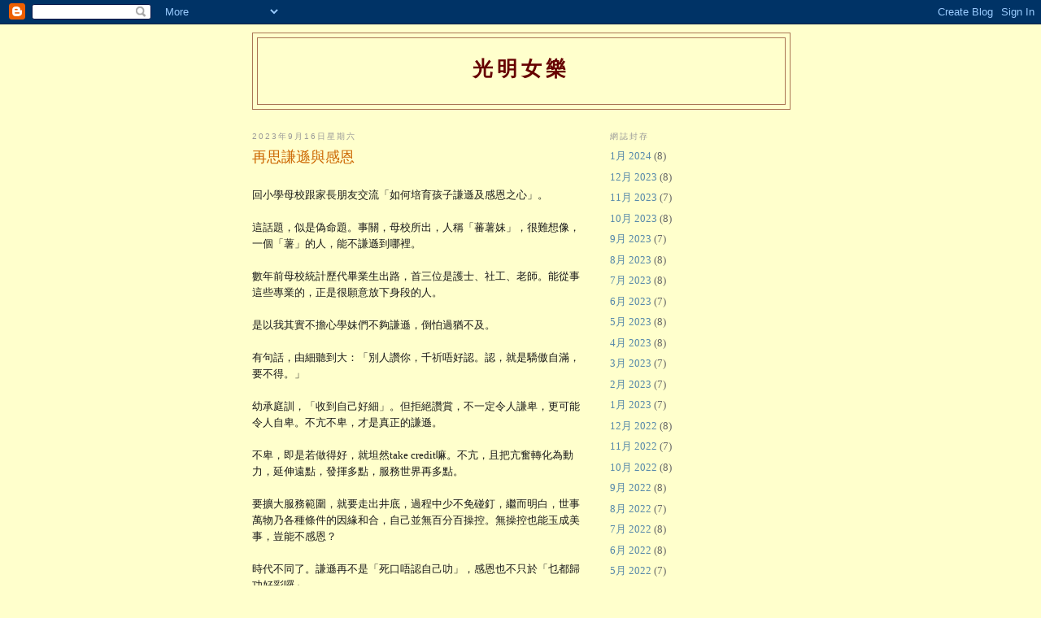

--- FILE ---
content_type: text/html; charset=UTF-8
request_url: https://wongminglok.blogspot.com/2023/09/blog-post_16.html
body_size: 9555
content:
<!DOCTYPE html>
<html dir='ltr'>
<head>
<link href='https://www.blogger.com/static/v1/widgets/2944754296-widget_css_bundle.css' rel='stylesheet' type='text/css'/>
<meta content='text/html; charset=UTF-8' http-equiv='Content-Type'/>
<meta content='blogger' name='generator'/>
<link href='https://wongminglok.blogspot.com/favicon.ico' rel='icon' type='image/x-icon'/>
<link href='http://wongminglok.blogspot.com/2023/09/blog-post_16.html' rel='canonical'/>
<link rel="alternate" type="application/atom+xml" title="光明女樂 - Atom" href="https://wongminglok.blogspot.com/feeds/posts/default" />
<link rel="alternate" type="application/rss+xml" title="光明女樂 - RSS" href="https://wongminglok.blogspot.com/feeds/posts/default?alt=rss" />
<link rel="service.post" type="application/atom+xml" title="光明女樂 - Atom" href="https://www.blogger.com/feeds/949098913149785403/posts/default" />

<link rel="alternate" type="application/atom+xml" title="光明女樂 - Atom" href="https://wongminglok.blogspot.com/feeds/900460118454200714/comments/default" />
<!--Can't find substitution for tag [blog.ieCssRetrofitLinks]-->
<meta content='http://wongminglok.blogspot.com/2023/09/blog-post_16.html' property='og:url'/>
<meta content='再思謙遜與感恩' property='og:title'/>
<meta content='回小學母校跟家長朋友交流「如何培育孩子謙遜及感恩之心」。 這話題，似是偽命題。事關，母校所出，人稱「蕃薯妹」，很難想像，一個「薯」的人，能不謙遜到哪裡。 數年前母校統計歷代畢業生出路，首三位是護士、社工、老師。能從事這些專業的，正是很願意放下身段的人。 是以我其實不擔心學妹們不夠...' property='og:description'/>
<title>光明女樂: 再思謙遜與感恩</title>
<style id='page-skin-1' type='text/css'><!--
/*
-----------------------------------------------
Blogger Template Style
Name:     Minima
Date:     26 Feb 2004
Updated by: Blogger Team
----------------------------------------------- */
/* Use this with templates/template-twocol.html */
body {
background:#ffffcc;
margin:0;
color:#191919;
font:x-small Georgia Serif;
font-size/* */:/**/small;
font-size: /**/small;
text-align: center;
}
a:link {
color:#5588aa;
text-decoration:none;
}
a:visited {
color:#999999;
text-decoration:none;
}
a:hover {
color:#cc6600;
text-decoration:underline;
}
a img {
border-width:0;
}
/* Header
-----------------------------------------------
*/
#header-wrapper {
width:660px;
margin:0 auto 10px;
border:1px solid #aa7755;
}
#header-inner {
background-position: center;
margin-left: auto;
margin-right: auto;
}
#header {
margin: 5px;
border: 1px solid #aa7755;
text-align: center;
color:#660000;
}
#header h1 {
margin:5px 5px 0;
padding:15px 20px .25em;
line-height:1.2em;
text-transform:uppercase;
letter-spacing:.2em;
font: normal bold 196% Arial, sans-serif;
}
#header a {
color:#660000;
text-decoration:none;
}
#header a:hover {
color:#660000;
}
#header .description {
margin:0 5px 5px;
padding:0 20px 15px;
max-width:700px;
text-transform:uppercase;
letter-spacing:.2em;
line-height: 1.4em;
font: normal normal 78% 'Trebuchet MS', Trebuchet, Arial, Verdana, Sans-serif;
color: #191919;
}
#header img {
margin-left: auto;
margin-right: auto;
}
/* Outer-Wrapper
----------------------------------------------- */
#outer-wrapper {
width: 660px;
margin:0 auto;
padding:10px;
text-align:left;
font: normal normal 100% Georgia, Serif;
}
#main-wrapper {
width: 410px;
float: left;
word-wrap: break-word; /* fix for long text breaking sidebar float in IE */
overflow: hidden;     /* fix for long non-text content breaking IE sidebar float */
}
#sidebar-wrapper {
width: 220px;
float: right;
word-wrap: break-word; /* fix for long text breaking sidebar float in IE */
overflow: hidden;      /* fix for long non-text content breaking IE sidebar float */
}
/* Headings
----------------------------------------------- */
h2 {
margin:1.5em 0 .75em;
font:normal normal 78% 'Trebuchet MS',Trebuchet,Arial,Verdana,Sans-serif;
line-height: 1.4em;
text-transform:uppercase;
letter-spacing:.2em;
color:#999999;
}
/* Posts
-----------------------------------------------
*/
h2.date-header {
margin:1.5em 0 .5em;
}
.post {
margin:.5em 0 1.5em;
border-bottom:1px dotted #aa7755;
padding-bottom:1.5em;
}
.post h3 {
margin:.25em 0 0;
padding:0 0 4px;
font-size:140%;
font-weight:normal;
line-height:1.4em;
color:#cc6600;
}
.post h3 a, .post h3 a:visited, .post h3 strong {
display:block;
text-decoration:none;
color:#cc6600;
font-weight:normal;
}
.post h3 strong, .post h3 a:hover {
color:#191919;
}
.post-body {
margin:0 0 .75em;
line-height:1.6em;
}
.post-body blockquote {
line-height:1.3em;
}
.post-footer {
margin: .75em 0;
color:#999999;
text-transform:uppercase;
letter-spacing:.1em;
font: normal normal 78% 'Trebuchet MS', Trebuchet, Arial, Verdana, Sans-serif;
line-height: 1.4em;
}
.comment-link {
margin-left:.6em;
}
.post img, table.tr-caption-container {
padding:4px;
border:1px solid #aa7755;
}
.tr-caption-container img {
border: none;
padding: 0;
}
.post blockquote {
margin:1em 20px;
}
.post blockquote p {
margin:.75em 0;
}
/* Comments
----------------------------------------------- */
#comments h4 {
margin:1em 0;
font-weight: bold;
line-height: 1.4em;
text-transform:uppercase;
letter-spacing:.2em;
color: #999999;
}
#comments-block {
margin:1em 0 1.5em;
line-height:1.6em;
}
#comments-block .comment-author {
margin:.5em 0;
}
#comments-block .comment-body {
margin:.25em 0 0;
}
#comments-block .comment-footer {
margin:-.25em 0 2em;
line-height: 1.4em;
text-transform:uppercase;
letter-spacing:.1em;
}
#comments-block .comment-body p {
margin:0 0 .75em;
}
.deleted-comment {
font-style:italic;
color:gray;
}
#blog-pager-newer-link {
float: left;
}
#blog-pager-older-link {
float: right;
}
#blog-pager {
text-align: center;
}
.feed-links {
clear: both;
line-height: 2.5em;
}
/* Sidebar Content
----------------------------------------------- */
.sidebar {
color: #666666;
line-height: 1.5em;
}
.sidebar ul {
list-style:none;
margin:0 0 0;
padding:0 0 0;
}
.sidebar li {
margin:0;
padding-top:0;
padding-right:0;
padding-bottom:.25em;
padding-left:15px;
text-indent:-15px;
line-height:1.5em;
}
.sidebar .widget, .main .widget {
border-bottom:1px dotted #aa7755;
margin:0 0 1.5em;
padding:0 0 1.5em;
}
.main .Blog {
border-bottom-width: 0;
}
/* Profile
----------------------------------------------- */
.profile-img {
float: left;
margin-top: 0;
margin-right: 5px;
margin-bottom: 5px;
margin-left: 0;
padding: 4px;
border: 1px solid #aa7755;
}
.profile-data {
margin:0;
text-transform:uppercase;
letter-spacing:.1em;
font: normal normal 78% 'Trebuchet MS', Trebuchet, Arial, Verdana, Sans-serif;
color: #999999;
font-weight: bold;
line-height: 1.6em;
}
.profile-datablock {
margin:.5em 0 .5em;
}
.profile-textblock {
margin: 0.5em 0;
line-height: 1.6em;
}
.profile-link {
font: normal normal 78% 'Trebuchet MS', Trebuchet, Arial, Verdana, Sans-serif;
text-transform: uppercase;
letter-spacing: .1em;
}
/* Footer
----------------------------------------------- */
#footer {
width:660px;
clear:both;
margin:0 auto;
padding-top:15px;
line-height: 1.6em;
text-transform:uppercase;
letter-spacing:.1em;
text-align: center;
}

--></style>
<link href='https://www.blogger.com/dyn-css/authorization.css?targetBlogID=949098913149785403&amp;zx=739c1c54-9dd7-47b5-b7b3-505b1e518aba' media='none' onload='if(media!=&#39;all&#39;)media=&#39;all&#39;' rel='stylesheet'/><noscript><link href='https://www.blogger.com/dyn-css/authorization.css?targetBlogID=949098913149785403&amp;zx=739c1c54-9dd7-47b5-b7b3-505b1e518aba' rel='stylesheet'/></noscript>
<meta name='google-adsense-platform-account' content='ca-host-pub-1556223355139109'/>
<meta name='google-adsense-platform-domain' content='blogspot.com'/>

</head>
<body>
<div class='navbar section' id='navbar'><div class='widget Navbar' data-version='1' id='Navbar1'><script type="text/javascript">
    function setAttributeOnload(object, attribute, val) {
      if(window.addEventListener) {
        window.addEventListener('load',
          function(){ object[attribute] = val; }, false);
      } else {
        window.attachEvent('onload', function(){ object[attribute] = val; });
      }
    }
  </script>
<div id="navbar-iframe-container"></div>
<script type="text/javascript" src="https://apis.google.com/js/platform.js"></script>
<script type="text/javascript">
      gapi.load("gapi.iframes:gapi.iframes.style.bubble", function() {
        if (gapi.iframes && gapi.iframes.getContext) {
          gapi.iframes.getContext().openChild({
              url: 'https://www.blogger.com/navbar/949098913149785403?po\x3d900460118454200714\x26origin\x3dhttps://wongminglok.blogspot.com',
              where: document.getElementById("navbar-iframe-container"),
              id: "navbar-iframe"
          });
        }
      });
    </script><script type="text/javascript">
(function() {
var script = document.createElement('script');
script.type = 'text/javascript';
script.src = '//pagead2.googlesyndication.com/pagead/js/google_top_exp.js';
var head = document.getElementsByTagName('head')[0];
if (head) {
head.appendChild(script);
}})();
</script>
</div></div>
<div id='outer-wrapper'><div id='wrap2'>
<!-- skip links for text browsers -->
<span id='skiplinks' style='display:none;'>
<a href='#main'>skip to main </a> |
      <a href='#sidebar'>skip to sidebar</a>
</span>
<div id='header-wrapper'>
<div class='header section' id='header'><div class='widget Header' data-version='1' id='Header1'>
<div id='header-inner'>
<div class='titlewrapper'>
<h1 class='title'>
<a href='https://wongminglok.blogspot.com/'>
光明女樂
</a>
</h1>
</div>
<div class='descriptionwrapper'>
<p class='description'><span>
</span></p>
</div>
</div>
</div></div>
</div>
<div id='content-wrapper'>
<div id='crosscol-wrapper' style='text-align:center'>
<div class='crosscol no-items section' id='crosscol'></div>
</div>
<div id='main-wrapper'>
<div class='main section' id='main'><div class='widget Blog' data-version='1' id='Blog1'>
<div class='blog-posts hfeed'>

          <div class="date-outer">
        
<h2 class='date-header'><span>2023年9月16日星期六</span></h2>

          <div class="date-posts">
        
<div class='post-outer'>
<div class='post hentry uncustomized-post-template' itemprop='blogPost' itemscope='itemscope' itemtype='http://schema.org/BlogPosting'>
<meta content='949098913149785403' itemprop='blogId'/>
<meta content='900460118454200714' itemprop='postId'/>
<a name='900460118454200714'></a>
<h3 class='post-title entry-title' itemprop='name'>
再思謙遜與感恩
</h3>
<div class='post-header'>
<div class='post-header-line-1'></div>
</div>
<div class='post-body entry-content' id='post-body-900460118454200714' itemprop='description articleBody'>
<br />回小學母校跟家長朋友交流&#12300;如何培育孩子謙遜及感恩之心&#12301;&#12290;<br /><br />這話題&#65292;似是偽命題&#12290;事關&#65292;母校所出&#65292;人稱&#12300;蕃薯妹&#12301;&#65292;很難想像&#65292;一個&#12300;薯&#12301;的人&#65292;能不謙遜到哪裡&#12290;<br /><br />數年前母校統計歷代畢業生出路&#65292;首三位是護士&#12289;社工&#12289;老師&#12290;能從事這些專業的&#65292;正是很願意放下身段的人&#12290;<br /><br />是以我其實不擔心學妹們不夠謙遜&#65292;倒怕過猶不及&#12290;<br /><br />有句話&#65292;由細聽到大&#65306;&#12300;別人讚你&#65292;千祈唔好認&#12290;認&#65292;就是驕傲自滿&#65292;要不得&#12290;&#12301;<br /><br />幼承庭訓&#65292;&#12300;收到自己好細&#12301;&#12290;但拒絕讚賞&#65292;不一定令人謙卑&#65292;更可能令人自卑&#12290;不亢不卑&#65292;才是真正的謙遜&#12290;<br /><br />不卑&#65292;即是若做得好&#65292;就坦然take credit嘛&#12290;不亢&#65292;且把亢奮轉化為動力&#65292;延伸遠點&#65292;發揮多點&#65292;服務世界再多點&#12290;<br /><br />要擴大服務範圍&#65292;就要走出井底&#65292;過程中少不免碰釘&#65292;繼而明白&#65292;世事萬物乃各種條件的因緣和合&#65292;自己並無百分百操控&#12290;無操控也能玉成美事&#65292;豈能不感恩&#65311;<br /><br />時代不同了&#12290;謙遜再不是&#12300;死口唔認自己叻&#12301;&#65292;感恩也不只於&#12300;乜都歸功好彩囉&#12301;&#12290;<br /><br />索性別把焦點放在&#12300;自己叻唔叻&#12301;上&#12290;放眼四周&#65292;思考如何令世界變好&#12290;自信滿滿去啟動&#65292;事成了倒不必居功&#12290;<br /><br />世事總是你中有我&#65292;我中有你&#12290;世界不會圍著我轉&#65292;但同時包含着我的好&#12290;帶着這份美好&#65292;走遠點&#65292;看闊些&#12290;隨時放低自己&#65292;又不會無咗自己&#65292;就是謙遜與感恩最美麗的展現&#12290;&#12300;蕃薯妹&#12301;努力修行&#65292;互勵互勉&#12290;
<div style='clear: both;'></div>
</div>
<div class='post-footer'>
<div class='post-footer-line post-footer-line-1'>
<span class='post-author vcard'>
發佈者&#65306;
<span class='fn' itemprop='author' itemscope='itemscope' itemtype='http://schema.org/Person'>
<meta content='https://www.blogger.com/profile/09112470299966887382' itemprop='url'/>
<a class='g-profile' href='https://www.blogger.com/profile/09112470299966887382' rel='author' title='author profile'>
<span itemprop='name'>黃明樂</span>
</a>
</span>
</span>
<span class='post-timestamp'>
於
<meta content='http://wongminglok.blogspot.com/2023/09/blog-post_16.html' itemprop='url'/>
<a class='timestamp-link' href='https://wongminglok.blogspot.com/2023/09/blog-post_16.html' rel='bookmark' title='permanent link'><abbr class='published' itemprop='datePublished' title='2023-09-16T13:53:00+08:00'>下午1:53</abbr></a>
</span>
<span class='post-comment-link'>
</span>
<span class='post-icons'>
<span class='item-action'>
<a href='https://www.blogger.com/email-post/949098913149785403/900460118454200714' title='透過電郵發送文章'>
<img alt='' class='icon-action' height='13' src='https://resources.blogblog.com/img/icon18_email.gif' width='18'/>
</a>
</span>
<span class='item-control blog-admin pid-1863023495'>
<a href='https://www.blogger.com/post-edit.g?blogID=949098913149785403&postID=900460118454200714&from=pencil' title='編輯文章'>
<img alt='' class='icon-action' height='18' src='https://resources.blogblog.com/img/icon18_edit_allbkg.gif' width='18'/>
</a>
</span>
</span>
<div class='post-share-buttons goog-inline-block'>
</div>
</div>
<div class='post-footer-line post-footer-line-2'>
<span class='post-labels'>
</span>
</div>
<div class='post-footer-line post-footer-line-3'>
<span class='post-location'>
</span>
</div>
</div>
</div>
<div class='comments' id='comments'>
<a name='comments'></a>
<h4>沒有留言:</h4>
<div id='Blog1_comments-block-wrapper'>
<dl class='avatar-comment-indent' id='comments-block'>
</dl>
</div>
<p class='comment-footer'>
<a href='https://www.blogger.com/comment/fullpage/post/949098913149785403/900460118454200714' onclick=''>發佈留言</a>
</p>
</div>
</div>

        </div></div>
      
</div>
<div class='blog-pager' id='blog-pager'>
<span id='blog-pager-newer-link'>
<a class='blog-pager-newer-link' href='https://wongminglok.blogspot.com/2023/09/blog-post_20.html' id='Blog1_blog-pager-newer-link' title='較新的文章'>較新的文章</a>
</span>
<span id='blog-pager-older-link'>
<a class='blog-pager-older-link' href='https://wongminglok.blogspot.com/2023/09/blog-post_12.html' id='Blog1_blog-pager-older-link' title='較舊的文章'>較舊的文章</a>
</span>
<a class='home-link' href='https://wongminglok.blogspot.com/'>首頁</a>
</div>
<div class='clear'></div>
<div class='post-feeds'>
<div class='feed-links'>
訂閱&#65306;
<a class='feed-link' href='https://wongminglok.blogspot.com/feeds/900460118454200714/comments/default' target='_blank' type='application/atom+xml'>發佈留言 (Atom)</a>
</div>
</div>
</div></div>
</div>
<div id='sidebar-wrapper'>
<div class='sidebar section' id='sidebar'><div class='widget BlogArchive' data-version='1' id='BlogArchive1'>
<h2>網誌封存</h2>
<div class='widget-content'>
<div id='ArchiveList'>
<div id='BlogArchive1_ArchiveList'>
<ul class='flat'>
<li class='archivedate'>
<a href='https://wongminglok.blogspot.com/2024/01/'>1月 2024</a> (8)
      </li>
<li class='archivedate'>
<a href='https://wongminglok.blogspot.com/2023/12/'>12月 2023</a> (8)
      </li>
<li class='archivedate'>
<a href='https://wongminglok.blogspot.com/2023/11/'>11月 2023</a> (7)
      </li>
<li class='archivedate'>
<a href='https://wongminglok.blogspot.com/2023/10/'>10月 2023</a> (8)
      </li>
<li class='archivedate'>
<a href='https://wongminglok.blogspot.com/2023/09/'>9月 2023</a> (7)
      </li>
<li class='archivedate'>
<a href='https://wongminglok.blogspot.com/2023/08/'>8月 2023</a> (8)
      </li>
<li class='archivedate'>
<a href='https://wongminglok.blogspot.com/2023/07/'>7月 2023</a> (8)
      </li>
<li class='archivedate'>
<a href='https://wongminglok.blogspot.com/2023/06/'>6月 2023</a> (7)
      </li>
<li class='archivedate'>
<a href='https://wongminglok.blogspot.com/2023/05/'>5月 2023</a> (8)
      </li>
<li class='archivedate'>
<a href='https://wongminglok.blogspot.com/2023/04/'>4月 2023</a> (8)
      </li>
<li class='archivedate'>
<a href='https://wongminglok.blogspot.com/2023/03/'>3月 2023</a> (7)
      </li>
<li class='archivedate'>
<a href='https://wongminglok.blogspot.com/2023/02/'>2月 2023</a> (7)
      </li>
<li class='archivedate'>
<a href='https://wongminglok.blogspot.com/2023/01/'>1月 2023</a> (7)
      </li>
<li class='archivedate'>
<a href='https://wongminglok.blogspot.com/2022/12/'>12月 2022</a> (8)
      </li>
<li class='archivedate'>
<a href='https://wongminglok.blogspot.com/2022/11/'>11月 2022</a> (7)
      </li>
<li class='archivedate'>
<a href='https://wongminglok.blogspot.com/2022/10/'>10月 2022</a> (8)
      </li>
<li class='archivedate'>
<a href='https://wongminglok.blogspot.com/2022/09/'>9月 2022</a> (8)
      </li>
<li class='archivedate'>
<a href='https://wongminglok.blogspot.com/2022/08/'>8月 2022</a> (7)
      </li>
<li class='archivedate'>
<a href='https://wongminglok.blogspot.com/2022/07/'>7月 2022</a> (8)
      </li>
<li class='archivedate'>
<a href='https://wongminglok.blogspot.com/2022/06/'>6月 2022</a> (8)
      </li>
<li class='archivedate'>
<a href='https://wongminglok.blogspot.com/2022/05/'>5月 2022</a> (7)
      </li>
<li class='archivedate'>
<a href='https://wongminglok.blogspot.com/2022/04/'>4月 2022</a> (8)
      </li>
<li class='archivedate'>
<a href='https://wongminglok.blogspot.com/2022/03/'>3月 2022</a> (8)
      </li>
<li class='archivedate'>
<a href='https://wongminglok.blogspot.com/2022/02/'>2月 2022</a> (6)
      </li>
<li class='archivedate'>
<a href='https://wongminglok.blogspot.com/2022/01/'>1月 2022</a> (7)
      </li>
<li class='archivedate'>
<a href='https://wongminglok.blogspot.com/2021/12/'>12月 2021</a> (8)
      </li>
<li class='archivedate'>
<a href='https://wongminglok.blogspot.com/2021/11/'>11月 2021</a> (8)
      </li>
<li class='archivedate'>
<a href='https://wongminglok.blogspot.com/2021/10/'>10月 2021</a> (7)
      </li>
<li class='archivedate'>
<a href='https://wongminglok.blogspot.com/2021/09/'>9月 2021</a> (8)
      </li>
<li class='archivedate'>
<a href='https://wongminglok.blogspot.com/2021/08/'>8月 2021</a> (8)
      </li>
<li class='archivedate'>
<a href='https://wongminglok.blogspot.com/2021/07/'>7月 2021</a> (7)
      </li>
<li class='archivedate'>
<a href='https://wongminglok.blogspot.com/2021/06/'>6月 2021</a> (8)
      </li>
<li class='archivedate'>
<a href='https://wongminglok.blogspot.com/2021/05/'>5月 2021</a> (8)
      </li>
<li class='archivedate'>
<a href='https://wongminglok.blogspot.com/2021/04/'>4月 2021</a> (7)
      </li>
<li class='archivedate'>
<a href='https://wongminglok.blogspot.com/2021/03/'>3月 2021</a> (8)
      </li>
<li class='archivedate'>
<a href='https://wongminglok.blogspot.com/2021/02/'>2月 2021</a> (7)
      </li>
<li class='archivedate'>
<a href='https://wongminglok.blogspot.com/2021/01/'>1月 2021</a> (8)
      </li>
<li class='archivedate'>
<a href='https://wongminglok.blogspot.com/2020/12/'>12月 2020</a> (7)
      </li>
<li class='archivedate'>
<a href='https://wongminglok.blogspot.com/2020/11/'>11月 2020</a> (8)
      </li>
<li class='archivedate'>
<a href='https://wongminglok.blogspot.com/2020/10/'>10月 2020</a> (8)
      </li>
<li class='archivedate'>
<a href='https://wongminglok.blogspot.com/2020/09/'>9月 2020</a> (7)
      </li>
<li class='archivedate'>
<a href='https://wongminglok.blogspot.com/2020/08/'>8月 2020</a> (8)
      </li>
<li class='archivedate'>
<a href='https://wongminglok.blogspot.com/2020/07/'>7月 2020</a> (8)
      </li>
<li class='archivedate'>
<a href='https://wongminglok.blogspot.com/2020/06/'>6月 2020</a> (10)
      </li>
<li class='archivedate'>
<a href='https://wongminglok.blogspot.com/2020/05/'>5月 2020</a> (10)
      </li>
<li class='archivedate'>
<a href='https://wongminglok.blogspot.com/2020/04/'>4月 2020</a> (10)
      </li>
<li class='archivedate'>
<a href='https://wongminglok.blogspot.com/2020/03/'>3月 2020</a> (10)
      </li>
<li class='archivedate'>
<a href='https://wongminglok.blogspot.com/2020/02/'>2月 2020</a> (10)
      </li>
<li class='archivedate'>
<a href='https://wongminglok.blogspot.com/2020/01/'>1月 2020</a> (10)
      </li>
<li class='archivedate'>
<a href='https://wongminglok.blogspot.com/2019/12/'>12月 2019</a> (11)
      </li>
<li class='archivedate'>
<a href='https://wongminglok.blogspot.com/2019/11/'>11月 2019</a> (10)
      </li>
<li class='archivedate'>
<a href='https://wongminglok.blogspot.com/2019/10/'>10月 2019</a> (10)
      </li>
<li class='archivedate'>
<a href='https://wongminglok.blogspot.com/2019/09/'>9月 2019</a> (10)
      </li>
<li class='archivedate'>
<a href='https://wongminglok.blogspot.com/2019/08/'>8月 2019</a> (10)
      </li>
<li class='archivedate'>
<a href='https://wongminglok.blogspot.com/2019/07/'>7月 2019</a> (9)
      </li>
<li class='archivedate'>
<a href='https://wongminglok.blogspot.com/2019/06/'>6月 2019</a> (11)
      </li>
<li class='archivedate'>
<a href='https://wongminglok.blogspot.com/2019/05/'>5月 2019</a> (9)
      </li>
<li class='archivedate'>
<a href='https://wongminglok.blogspot.com/2019/04/'>4月 2019</a> (13)
      </li>
<li class='archivedate'>
<a href='https://wongminglok.blogspot.com/2019/03/'>3月 2019</a> (5)
      </li>
<li class='archivedate'>
<a href='https://wongminglok.blogspot.com/2019/02/'>2月 2019</a> (10)
      </li>
<li class='archivedate'>
<a href='https://wongminglok.blogspot.com/2019/01/'>1月 2019</a> (10)
      </li>
<li class='archivedate'>
<a href='https://wongminglok.blogspot.com/2018/12/'>12月 2018</a> (10)
      </li>
<li class='archivedate'>
<a href='https://wongminglok.blogspot.com/2018/11/'>11月 2018</a> (10)
      </li>
<li class='archivedate'>
<a href='https://wongminglok.blogspot.com/2018/10/'>10月 2018</a> (11)
      </li>
<li class='archivedate'>
<a href='https://wongminglok.blogspot.com/2018/09/'>9月 2018</a> (10)
      </li>
<li class='archivedate'>
<a href='https://wongminglok.blogspot.com/2018/08/'>8月 2018</a> (10)
      </li>
<li class='archivedate'>
<a href='https://wongminglok.blogspot.com/2018/07/'>7月 2018</a> (10)
      </li>
<li class='archivedate'>
<a href='https://wongminglok.blogspot.com/2018/06/'>6月 2018</a> (10)
      </li>
<li class='archivedate'>
<a href='https://wongminglok.blogspot.com/2018/05/'>5月 2018</a> (11)
      </li>
<li class='archivedate'>
<a href='https://wongminglok.blogspot.com/2018/04/'>4月 2018</a> (10)
      </li>
<li class='archivedate'>
<a href='https://wongminglok.blogspot.com/2018/03/'>3月 2018</a> (10)
      </li>
<li class='archivedate'>
<a href='https://wongminglok.blogspot.com/2018/02/'>2月 2018</a> (9)
      </li>
<li class='archivedate'>
<a href='https://wongminglok.blogspot.com/2018/01/'>1月 2018</a> (10)
      </li>
<li class='archivedate'>
<a href='https://wongminglok.blogspot.com/2017/12/'>12月 2017</a> (10)
      </li>
<li class='archivedate'>
<a href='https://wongminglok.blogspot.com/2017/11/'>11月 2017</a> (10)
      </li>
<li class='archivedate'>
<a href='https://wongminglok.blogspot.com/2017/10/'>10月 2017</a> (10)
      </li>
<li class='archivedate'>
<a href='https://wongminglok.blogspot.com/2017/09/'>9月 2017</a> (10)
      </li>
<li class='archivedate'>
<a href='https://wongminglok.blogspot.com/2017/08/'>8月 2017</a> (11)
      </li>
<li class='archivedate'>
<a href='https://wongminglok.blogspot.com/2017/07/'>7月 2017</a> (10)
      </li>
<li class='archivedate'>
<a href='https://wongminglok.blogspot.com/2017/06/'>6月 2017</a> (10)
      </li>
<li class='archivedate'>
<a href='https://wongminglok.blogspot.com/2017/05/'>5月 2017</a> (10)
      </li>
<li class='archivedate'>
<a href='https://wongminglok.blogspot.com/2017/04/'>4月 2017</a> (10)
      </li>
<li class='archivedate'>
<a href='https://wongminglok.blogspot.com/2017/03/'>3月 2017</a> (11)
      </li>
<li class='archivedate'>
<a href='https://wongminglok.blogspot.com/2017/02/'>2月 2017</a> (9)
      </li>
<li class='archivedate'>
<a href='https://wongminglok.blogspot.com/2017/01/'>1月 2017</a> (10)
      </li>
<li class='archivedate'>
<a href='https://wongminglok.blogspot.com/2016/12/'>12月 2016</a> (11)
      </li>
<li class='archivedate'>
<a href='https://wongminglok.blogspot.com/2016/11/'>11月 2016</a> (10)
      </li>
<li class='archivedate'>
<a href='https://wongminglok.blogspot.com/2016/10/'>10月 2016</a> (10)
      </li>
<li class='archivedate'>
<a href='https://wongminglok.blogspot.com/2016/09/'>9月 2016</a> (10)
      </li>
<li class='archivedate'>
<a href='https://wongminglok.blogspot.com/2016/08/'>8月 2016</a> (10)
      </li>
<li class='archivedate'>
<a href='https://wongminglok.blogspot.com/2016/07/'>7月 2016</a> (11)
      </li>
<li class='archivedate'>
<a href='https://wongminglok.blogspot.com/2016/06/'>6月 2016</a> (10)
      </li>
<li class='archivedate'>
<a href='https://wongminglok.blogspot.com/2016/05/'>5月 2016</a> (10)
      </li>
<li class='archivedate'>
<a href='https://wongminglok.blogspot.com/2016/04/'>4月 2016</a> (10)
      </li>
<li class='archivedate'>
<a href='https://wongminglok.blogspot.com/2016/03/'>3月 2016</a> (10)
      </li>
<li class='archivedate'>
<a href='https://wongminglok.blogspot.com/2016/02/'>2月 2016</a> (9)
      </li>
<li class='archivedate'>
<a href='https://wongminglok.blogspot.com/2016/01/'>1月 2016</a> (10)
      </li>
<li class='archivedate'>
<a href='https://wongminglok.blogspot.com/2015/12/'>12月 2015</a> (11)
      </li>
<li class='archivedate'>
<a href='https://wongminglok.blogspot.com/2015/11/'>11月 2015</a> (10)
      </li>
<li class='archivedate'>
<a href='https://wongminglok.blogspot.com/2015/10/'>10月 2015</a> (10)
      </li>
<li class='archivedate'>
<a href='https://wongminglok.blogspot.com/2015/09/'>9月 2015</a> (10)
      </li>
<li class='archivedate'>
<a href='https://wongminglok.blogspot.com/2015/08/'>8月 2015</a> (10)
      </li>
<li class='archivedate'>
<a href='https://wongminglok.blogspot.com/2015/07/'>7月 2015</a> (11)
      </li>
<li class='archivedate'>
<a href='https://wongminglok.blogspot.com/2015/06/'>6月 2015</a> (10)
      </li>
<li class='archivedate'>
<a href='https://wongminglok.blogspot.com/2015/05/'>5月 2015</a> (10)
      </li>
<li class='archivedate'>
<a href='https://wongminglok.blogspot.com/2015/04/'>4月 2015</a> (10)
      </li>
<li class='archivedate'>
<a href='https://wongminglok.blogspot.com/2015/03/'>3月 2015</a> (10)
      </li>
<li class='archivedate'>
<a href='https://wongminglok.blogspot.com/2015/02/'>2月 2015</a> (9)
      </li>
<li class='archivedate'>
<a href='https://wongminglok.blogspot.com/2015/01/'>1月 2015</a> (10)
      </li>
<li class='archivedate'>
<a href='https://wongminglok.blogspot.com/2014/12/'>12月 2014</a> (10)
      </li>
<li class='archivedate'>
<a href='https://wongminglok.blogspot.com/2014/11/'>11月 2014</a> (10)
      </li>
<li class='archivedate'>
<a href='https://wongminglok.blogspot.com/2014/10/'>10月 2014</a> (11)
      </li>
<li class='archivedate'>
<a href='https://wongminglok.blogspot.com/2014/09/'>9月 2014</a> (11)
      </li>
<li class='archivedate'>
<a href='https://wongminglok.blogspot.com/2014/08/'>8月 2014</a> (10)
      </li>
<li class='archivedate'>
<a href='https://wongminglok.blogspot.com/2014/07/'>7月 2014</a> (10)
      </li>
<li class='archivedate'>
<a href='https://wongminglok.blogspot.com/2014/06/'>6月 2014</a> (10)
      </li>
<li class='archivedate'>
<a href='https://wongminglok.blogspot.com/2014/05/'>5月 2014</a> (11)
      </li>
<li class='archivedate'>
<a href='https://wongminglok.blogspot.com/2014/04/'>4月 2014</a> (10)
      </li>
<li class='archivedate'>
<a href='https://wongminglok.blogspot.com/2014/03/'>3月 2014</a> (10)
      </li>
<li class='archivedate'>
<a href='https://wongminglok.blogspot.com/2014/02/'>2月 2014</a> (9)
      </li>
<li class='archivedate'>
<a href='https://wongminglok.blogspot.com/2014/01/'>1月 2014</a> (11)
      </li>
<li class='archivedate'>
<a href='https://wongminglok.blogspot.com/2013/12/'>12月 2013</a> (10)
      </li>
<li class='archivedate'>
<a href='https://wongminglok.blogspot.com/2013/11/'>11月 2013</a> (10)
      </li>
<li class='archivedate'>
<a href='https://wongminglok.blogspot.com/2013/10/'>10月 2013</a> (10)
      </li>
<li class='archivedate'>
<a href='https://wongminglok.blogspot.com/2013/09/'>9月 2013</a> (10)
      </li>
<li class='archivedate'>
<a href='https://wongminglok.blogspot.com/2013/08/'>8月 2013</a> (11)
      </li>
<li class='archivedate'>
<a href='https://wongminglok.blogspot.com/2013/07/'>7月 2013</a> (10)
      </li>
<li class='archivedate'>
<a href='https://wongminglok.blogspot.com/2013/06/'>6月 2013</a> (10)
      </li>
<li class='archivedate'>
<a href='https://wongminglok.blogspot.com/2013/05/'>5月 2013</a> (10)
      </li>
<li class='archivedate'>
<a href='https://wongminglok.blogspot.com/2013/04/'>4月 2013</a> (10)
      </li>
<li class='archivedate'>
<a href='https://wongminglok.blogspot.com/2013/03/'>3月 2013</a> (11)
      </li>
<li class='archivedate'>
<a href='https://wongminglok.blogspot.com/2013/02/'>2月 2013</a> (9)
      </li>
<li class='archivedate'>
<a href='https://wongminglok.blogspot.com/2013/01/'>1月 2013</a> (10)
      </li>
<li class='archivedate'>
<a href='https://wongminglok.blogspot.com/2012/12/'>12月 2012</a> (11)
      </li>
<li class='archivedate'>
<a href='https://wongminglok.blogspot.com/2012/11/'>11月 2012</a> (10)
      </li>
<li class='archivedate'>
<a href='https://wongminglok.blogspot.com/2012/10/'>10月 2012</a> (10)
      </li>
<li class='archivedate'>
<a href='https://wongminglok.blogspot.com/2012/09/'>9月 2012</a> (10)
      </li>
<li class='archivedate'>
<a href='https://wongminglok.blogspot.com/2012/08/'>8月 2012</a> (10)
      </li>
<li class='archivedate'>
<a href='https://wongminglok.blogspot.com/2012/07/'>7月 2012</a> (11)
      </li>
<li class='archivedate'>
<a href='https://wongminglok.blogspot.com/2012/06/'>6月 2012</a> (10)
      </li>
<li class='archivedate'>
<a href='https://wongminglok.blogspot.com/2012/05/'>5月 2012</a> (10)
      </li>
<li class='archivedate'>
<a href='https://wongminglok.blogspot.com/2012/04/'>4月 2012</a> (10)
      </li>
<li class='archivedate'>
<a href='https://wongminglok.blogspot.com/2012/03/'>3月 2012</a> (10)
      </li>
<li class='archivedate'>
<a href='https://wongminglok.blogspot.com/2012/02/'>2月 2012</a> (10)
      </li>
<li class='archivedate'>
<a href='https://wongminglok.blogspot.com/2012/01/'>1月 2012</a> (10)
      </li>
<li class='archivedate'>
<a href='https://wongminglok.blogspot.com/2011/12/'>12月 2011</a> (11)
      </li>
<li class='archivedate'>
<a href='https://wongminglok.blogspot.com/2011/11/'>11月 2011</a> (10)
      </li>
<li class='archivedate'>
<a href='https://wongminglok.blogspot.com/2011/10/'>10月 2011</a> (10)
      </li>
<li class='archivedate'>
<a href='https://wongminglok.blogspot.com/2011/09/'>9月 2011</a> (10)
      </li>
<li class='archivedate'>
<a href='https://wongminglok.blogspot.com/2011/08/'>8月 2011</a> (10)
      </li>
<li class='archivedate'>
<a href='https://wongminglok.blogspot.com/2011/07/'>7月 2011</a> (11)
      </li>
<li class='archivedate'>
<a href='https://wongminglok.blogspot.com/2011/06/'>6月 2011</a> (10)
      </li>
<li class='archivedate'>
<a href='https://wongminglok.blogspot.com/2011/05/'>5月 2011</a> (10)
      </li>
<li class='archivedate'>
<a href='https://wongminglok.blogspot.com/2011/04/'>4月 2011</a> (10)
      </li>
<li class='archivedate'>
<a href='https://wongminglok.blogspot.com/2011/03/'>3月 2011</a> (10)
      </li>
<li class='archivedate'>
<a href='https://wongminglok.blogspot.com/2011/02/'>2月 2011</a> (10)
      </li>
<li class='archivedate'>
<a href='https://wongminglok.blogspot.com/2011/01/'>1月 2011</a> (10)
      </li>
<li class='archivedate'>
<a href='https://wongminglok.blogspot.com/2010/12/'>12月 2010</a> (10)
      </li>
<li class='archivedate'>
<a href='https://wongminglok.blogspot.com/2010/11/'>11月 2010</a> (10)
      </li>
<li class='archivedate'>
<a href='https://wongminglok.blogspot.com/2010/10/'>10月 2010</a> (11)
      </li>
<li class='archivedate'>
<a href='https://wongminglok.blogspot.com/2010/09/'>9月 2010</a> (10)
      </li>
<li class='archivedate'>
<a href='https://wongminglok.blogspot.com/2010/08/'>8月 2010</a> (10)
      </li>
<li class='archivedate'>
<a href='https://wongminglok.blogspot.com/2010/07/'>7月 2010</a> (10)
      </li>
<li class='archivedate'>
<a href='https://wongminglok.blogspot.com/2010/06/'>6月 2010</a> (10)
      </li>
<li class='archivedate'>
<a href='https://wongminglok.blogspot.com/2010/05/'>5月 2010</a> (11)
      </li>
<li class='archivedate'>
<a href='https://wongminglok.blogspot.com/2010/04/'>4月 2010</a> (10)
      </li>
<li class='archivedate'>
<a href='https://wongminglok.blogspot.com/2010/03/'>3月 2010</a> (10)
      </li>
<li class='archivedate'>
<a href='https://wongminglok.blogspot.com/2010/02/'>2月 2010</a> (10)
      </li>
<li class='archivedate'>
<a href='https://wongminglok.blogspot.com/2010/01/'>1月 2010</a> (10)
      </li>
<li class='archivedate'>
<a href='https://wongminglok.blogspot.com/2009/12/'>12月 2009</a> (10)
      </li>
<li class='archivedate'>
<a href='https://wongminglok.blogspot.com/2009/11/'>11月 2009</a> (11)
      </li>
<li class='archivedate'>
<a href='https://wongminglok.blogspot.com/2009/10/'>10月 2009</a> (10)
      </li>
<li class='archivedate'>
<a href='https://wongminglok.blogspot.com/2009/09/'>9月 2009</a> (10)
      </li>
<li class='archivedate'>
<a href='https://wongminglok.blogspot.com/2009/08/'>8月 2009</a> (11)
      </li>
<li class='archivedate'>
<a href='https://wongminglok.blogspot.com/2009/07/'>7月 2009</a> (10)
      </li>
<li class='archivedate'>
<a href='https://wongminglok.blogspot.com/2009/06/'>6月 2009</a> (10)
      </li>
<li class='archivedate'>
<a href='https://wongminglok.blogspot.com/2009/05/'>5月 2009</a> (10)
      </li>
<li class='archivedate'>
<a href='https://wongminglok.blogspot.com/2009/04/'>4月 2009</a> (10)
      </li>
<li class='archivedate'>
<a href='https://wongminglok.blogspot.com/2009/03/'>3月 2009</a> (11)
      </li>
<li class='archivedate'>
<a href='https://wongminglok.blogspot.com/2009/02/'>2月 2009</a> (9)
      </li>
<li class='archivedate'>
<a href='https://wongminglok.blogspot.com/2009/01/'>1月 2009</a> (10)
      </li>
<li class='archivedate'>
<a href='https://wongminglok.blogspot.com/2008/12/'>12月 2008</a> (11)
      </li>
<li class='archivedate'>
<a href='https://wongminglok.blogspot.com/2008/11/'>11月 2008</a> (10)
      </li>
<li class='archivedate'>
<a href='https://wongminglok.blogspot.com/2008/10/'>10月 2008</a> (10)
      </li>
<li class='archivedate'>
<a href='https://wongminglok.blogspot.com/2008/09/'>9月 2008</a> (10)
      </li>
<li class='archivedate'>
<a href='https://wongminglok.blogspot.com/2008/08/'>8月 2008</a> (21)
      </li>
<li class='archivedate'>
<a href='https://wongminglok.blogspot.com/2008/07/'>7月 2008</a> (24)
      </li>
<li class='archivedate'>
<a href='https://wongminglok.blogspot.com/2008/06/'>6月 2008</a> (21)
      </li>
<li class='archivedate'>
<a href='https://wongminglok.blogspot.com/2008/05/'>5月 2008</a> (22)
      </li>
<li class='archivedate'>
<a href='https://wongminglok.blogspot.com/2008/04/'>4月 2008</a> (22)
      </li>
<li class='archivedate'>
<a href='https://wongminglok.blogspot.com/2008/03/'>3月 2008</a> (21)
      </li>
<li class='archivedate'>
<a href='https://wongminglok.blogspot.com/2008/02/'>2月 2008</a> (21)
      </li>
<li class='archivedate'>
<a href='https://wongminglok.blogspot.com/2008/01/'>1月 2008</a> (23)
      </li>
<li class='archivedate'>
<a href='https://wongminglok.blogspot.com/2007/12/'>12月 2007</a> (21)
      </li>
<li class='archivedate'>
<a href='https://wongminglok.blogspot.com/2007/11/'>11月 2007</a> (22)
      </li>
<li class='archivedate'>
<a href='https://wongminglok.blogspot.com/2007/10/'>10月 2007</a> (23)
      </li>
<li class='archivedate'>
<a href='https://wongminglok.blogspot.com/2007/09/'>9月 2007</a> (20)
      </li>
</ul>
</div>
</div>
<div class='clear'></div>
</div>
</div><div class='widget Profile' data-version='1' id='Profile1'>
<h2>關於我</h2>
<div class='widget-content'>
<a href='https://www.blogger.com/profile/09112470299966887382'><img alt='我的相片' class='profile-img' height='80' src='//blogger.googleusercontent.com/img/b/R29vZ2xl/AVvXsEh-8MGy249MzYPtmoXTsPrk-zj9w6MuyDSzvHV1FThrm-vglp4xCeqxt_lhTvGFLmNAlc6EHoQQJBNRFAfdwtF4EoJ5CBpbuj7ShzB2MsDgE0sEzvqYOUQZgwMTWI84aL0/s220/3455_%E7%96%AB%E5%85%89%E9%A3%9B%E8%A1%8C_%E5%B0%81%E9%9D%A2_%E9%9B%BB%E5%95%86%E5%BB%A3%E7%89%88highres.png' width='80'/></a>
<dl class='profile-datablock'>
<dt class='profile-data'>
<a class='profile-name-link g-profile' href='https://www.blogger.com/profile/09112470299966887382' rel='author' style='background-image: url(//www.blogger.com/img/logo-16.png);'>
黃明樂
</a>
</dt>
<dd class='profile-textblock'>新作&#12298;疫光飛行&#12299;即日起在各大書局發售&#12290;早前出版作品&#65306;&#12298;佛系廢青都有火&#12299;&#12289;&#12298;破繭天使&#12299;&#12289;&#12298;愛吃的人不抑鬱&#12299;&#12289;&#12298;聰明一點就夠&#12299;&#12289;&#12298;這個說法太浪漫&#12299;&#12289;&#12298;通識救港孩&#12299;&#12289;&#12298;光明女樂&#12299;&#12289;&#12298;港孩&#12299;&#12289;&#12298;從AO到Freelancer&#12299;&#65292;繼續熱賣&#12290;光明女樂&#65293;&#65293;原載於明報專欄&#65292;逢周一至周五刊出&#65294;08年9月起易名為&#65306;女人心&#65294;光明女樂&#65292;每隔兩天見報</dd>
</dl>
<a class='profile-link' href='https://www.blogger.com/profile/09112470299966887382' rel='author'>查看我的完整個人檔案</a>
<div class='clear'></div>
</div>
</div></div>
</div>
<!-- spacer for skins that want sidebar and main to be the same height-->
<div class='clear'>&#160;</div>
</div>
<!-- end content-wrapper -->
<div id='footer-wrapper'>
<div class='footer no-items section' id='footer'></div>
</div>
</div></div>
<!-- end outer-wrapper -->

<script type="text/javascript" src="https://www.blogger.com/static/v1/widgets/2028843038-widgets.js"></script>
<script type='text/javascript'>
window['__wavt'] = 'AOuZoY42y8MziRqEK3pxl6TFdhNWh-7NHA:1769048355961';_WidgetManager._Init('//www.blogger.com/rearrange?blogID\x3d949098913149785403','//wongminglok.blogspot.com/2023/09/blog-post_16.html','949098913149785403');
_WidgetManager._SetDataContext([{'name': 'blog', 'data': {'blogId': '949098913149785403', 'title': '\u5149\u660e\u5973\u6a02', 'url': 'https://wongminglok.blogspot.com/2023/09/blog-post_16.html', 'canonicalUrl': 'http://wongminglok.blogspot.com/2023/09/blog-post_16.html', 'homepageUrl': 'https://wongminglok.blogspot.com/', 'searchUrl': 'https://wongminglok.blogspot.com/search', 'canonicalHomepageUrl': 'http://wongminglok.blogspot.com/', 'blogspotFaviconUrl': 'https://wongminglok.blogspot.com/favicon.ico', 'bloggerUrl': 'https://www.blogger.com', 'hasCustomDomain': false, 'httpsEnabled': true, 'enabledCommentProfileImages': true, 'gPlusViewType': 'FILTERED_POSTMOD', 'adultContent': false, 'analyticsAccountNumber': '', 'encoding': 'UTF-8', 'locale': 'zh-HK', 'localeUnderscoreDelimited': 'zh_hk', 'languageDirection': 'ltr', 'isPrivate': false, 'isMobile': false, 'isMobileRequest': false, 'mobileClass': '', 'isPrivateBlog': false, 'isDynamicViewsAvailable': true, 'feedLinks': '\x3clink rel\x3d\x22alternate\x22 type\x3d\x22application/atom+xml\x22 title\x3d\x22\u5149\u660e\u5973\u6a02 - Atom\x22 href\x3d\x22https://wongminglok.blogspot.com/feeds/posts/default\x22 /\x3e\n\x3clink rel\x3d\x22alternate\x22 type\x3d\x22application/rss+xml\x22 title\x3d\x22\u5149\u660e\u5973\u6a02 - RSS\x22 href\x3d\x22https://wongminglok.blogspot.com/feeds/posts/default?alt\x3drss\x22 /\x3e\n\x3clink rel\x3d\x22service.post\x22 type\x3d\x22application/atom+xml\x22 title\x3d\x22\u5149\u660e\u5973\u6a02 - Atom\x22 href\x3d\x22https://www.blogger.com/feeds/949098913149785403/posts/default\x22 /\x3e\n\n\x3clink rel\x3d\x22alternate\x22 type\x3d\x22application/atom+xml\x22 title\x3d\x22\u5149\u660e\u5973\u6a02 - Atom\x22 href\x3d\x22https://wongminglok.blogspot.com/feeds/900460118454200714/comments/default\x22 /\x3e\n', 'meTag': '', 'adsenseHostId': 'ca-host-pub-1556223355139109', 'adsenseHasAds': false, 'adsenseAutoAds': false, 'boqCommentIframeForm': true, 'loginRedirectParam': '', 'view': '', 'dynamicViewsCommentsSrc': '//www.blogblog.com/dynamicviews/4224c15c4e7c9321/js/comments.js', 'dynamicViewsScriptSrc': '//www.blogblog.com/dynamicviews/6e0d22adcfa5abea', 'plusOneApiSrc': 'https://apis.google.com/js/platform.js', 'disableGComments': true, 'interstitialAccepted': false, 'sharing': {'platforms': [{'name': '\u53d6\u5f97\u9023\u7d50', 'key': 'link', 'shareMessage': '\u53d6\u5f97\u9023\u7d50', 'target': ''}, {'name': 'Facebook', 'key': 'facebook', 'shareMessage': '\u5206\u4eab\u5230 Facebook', 'target': 'facebook'}, {'name': 'BlogThis\uff01', 'key': 'blogThis', 'shareMessage': 'BlogThis\uff01', 'target': 'blog'}, {'name': 'X', 'key': 'twitter', 'shareMessage': '\u5206\u4eab\u5230 X', 'target': 'twitter'}, {'name': 'Pinterest', 'key': 'pinterest', 'shareMessage': '\u5206\u4eab\u5230 Pinterest', 'target': 'pinterest'}, {'name': '\u96fb\u5b50\u90f5\u4ef6', 'key': 'email', 'shareMessage': '\u96fb\u5b50\u90f5\u4ef6', 'target': 'email'}], 'disableGooglePlus': true, 'googlePlusShareButtonWidth': 0, 'googlePlusBootstrap': '\x3cscript type\x3d\x22text/javascript\x22\x3ewindow.___gcfg \x3d {\x27lang\x27: \x27zh_HK\x27};\x3c/script\x3e'}, 'hasCustomJumpLinkMessage': false, 'jumpLinkMessage': '\u95b1\u8b80\u66f4\u591a', 'pageType': 'item', 'postId': '900460118454200714', 'pageName': '\u518d\u601d\u8b19\u905c\u8207\u611f\u6069', 'pageTitle': '\u5149\u660e\u5973\u6a02: \u518d\u601d\u8b19\u905c\u8207\u611f\u6069'}}, {'name': 'features', 'data': {}}, {'name': 'messages', 'data': {'edit': '\u7de8\u8f2f', 'linkCopiedToClipboard': '\u9023\u7d50\u5df2\u8907\u88fd\u5230\u526a\u8cbc\u7c3f\uff01', 'ok': '\u78ba\u5b9a', 'postLink': '\u6587\u7ae0\u9023\u7d50'}}, {'name': 'template', 'data': {'isResponsive': false, 'isAlternateRendering': false, 'isCustom': false}}, {'name': 'view', 'data': {'classic': {'name': 'classic', 'url': '?view\x3dclassic'}, 'flipcard': {'name': 'flipcard', 'url': '?view\x3dflipcard'}, 'magazine': {'name': 'magazine', 'url': '?view\x3dmagazine'}, 'mosaic': {'name': 'mosaic', 'url': '?view\x3dmosaic'}, 'sidebar': {'name': 'sidebar', 'url': '?view\x3dsidebar'}, 'snapshot': {'name': 'snapshot', 'url': '?view\x3dsnapshot'}, 'timeslide': {'name': 'timeslide', 'url': '?view\x3dtimeslide'}, 'isMobile': false, 'title': '\u518d\u601d\u8b19\u905c\u8207\u611f\u6069', 'description': '\u56de\u5c0f\u5b78\u6bcd\u6821\u8ddf\u5bb6\u9577\u670b\u53cb\u4ea4\u6d41\u300c\u5982\u4f55\u57f9\u80b2\u5b69\u5b50\u8b19\u905c\u53ca\u611f\u6069\u4e4b\u5fc3\u300d\u3002 \u9019\u8a71\u984c\uff0c\u4f3c\u662f\u507d\u547d\u984c\u3002\u4e8b\u95dc\uff0c\u6bcd\u6821\u6240\u51fa\uff0c\u4eba\u7a31\u300c\u8543\u85af\u59b9\u300d\uff0c\u5f88\u96e3\u60f3\u50cf\uff0c\u4e00\u500b\u300c\u85af\u300d\u7684\u4eba\uff0c\u80fd\u4e0d\u8b19\u905c\u5230\u54ea\u88e1\u3002 \u6578\u5e74\u524d\u6bcd\u6821\u7d71\u8a08\u6b77\u4ee3\u7562\u696d\u751f\u51fa\u8def\uff0c\u9996\u4e09\u4f4d\u662f\u8b77\u58eb\u3001\u793e\u5de5\u3001\u8001\u5e2b\u3002\u80fd\u5f9e\u4e8b\u9019\u4e9b\u5c08\u696d\u7684\uff0c\u6b63\u662f\u5f88\u9858\u610f\u653e\u4e0b\u8eab\u6bb5\u7684\u4eba\u3002 \u662f\u4ee5\u6211\u5176\u5be6\u4e0d\u64d4\u5fc3\u5b78\u59b9\u5011\u4e0d\u5920...', 'url': 'https://wongminglok.blogspot.com/2023/09/blog-post_16.html', 'type': 'item', 'isSingleItem': true, 'isMultipleItems': false, 'isError': false, 'isPage': false, 'isPost': true, 'isHomepage': false, 'isArchive': false, 'isLabelSearch': false, 'postId': 900460118454200714}}]);
_WidgetManager._RegisterWidget('_NavbarView', new _WidgetInfo('Navbar1', 'navbar', document.getElementById('Navbar1'), {}, 'displayModeFull'));
_WidgetManager._RegisterWidget('_HeaderView', new _WidgetInfo('Header1', 'header', document.getElementById('Header1'), {}, 'displayModeFull'));
_WidgetManager._RegisterWidget('_BlogView', new _WidgetInfo('Blog1', 'main', document.getElementById('Blog1'), {'cmtInteractionsEnabled': false, 'lightboxEnabled': true, 'lightboxModuleUrl': 'https://www.blogger.com/static/v1/jsbin/3312286942-lbx__zh_hk.js', 'lightboxCssUrl': 'https://www.blogger.com/static/v1/v-css/828616780-lightbox_bundle.css'}, 'displayModeFull'));
_WidgetManager._RegisterWidget('_BlogArchiveView', new _WidgetInfo('BlogArchive1', 'sidebar', document.getElementById('BlogArchive1'), {'languageDirection': 'ltr', 'loadingMessage': '\u6b63\u5728\u8f09\u5165\u2026'}, 'displayModeFull'));
_WidgetManager._RegisterWidget('_ProfileView', new _WidgetInfo('Profile1', 'sidebar', document.getElementById('Profile1'), {}, 'displayModeFull'));
</script>
</body>
</html>